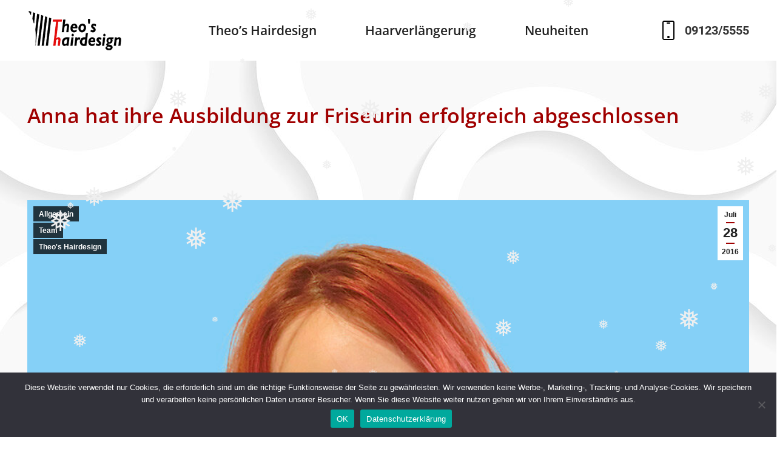

--- FILE ---
content_type: text/html; charset=UTF-8
request_url: https://theos-hairdesign.de/anna-hat-ihre-ausbildung-zur-friseurin-erfolgreich-abgeschlossen/
body_size: 15839
content:
<!DOCTYPE html>
<!--[if !(IE 6) | !(IE 7) | !(IE 8)  ]><!-->
<html  xmlns="http://www.w3.org/1999/xhtml" prefix="" lang="de" class="no-js">
<!--<![endif]-->
<head>
	<meta charset="UTF-8" />
				<meta name="viewport" content="width=device-width, initial-scale=1, maximum-scale=1, user-scalable=0"/>
			<meta name="theme-color" content="#a00000"/>	<link rel="profile" href="https://gmpg.org/xfn/11" />
	
<!-- BEGIN Metadata added by the Add-Meta-Tags WordPress plugin -->
<meta name="description" content="Unsere Mitarbeiterin Anna hat ihre Ausbildung zur Friseurin mit der Gesellenprüfung erfolgreich abgeschlossen. Wir gratulieren herzlich! Anna wird uns auch in Zukunft erhalten bleiben, sie wird fest in unser Team übernommen und wir freuen uns auf die weitere Zusammenarbeit." />
<meta name="keywords" content="allgemein, team, theo s hairdesign" />
<meta property="og:site_name" content="Theos Hairdesign" />
<meta property="og:type" content="article" />
<meta property="og:title" content="Anna hat ihre Ausbildung zur Friseurin erfolgreich abgeschlossen" />
<meta property="og:url" content="https://theos-hairdesign.de/anna-hat-ihre-ausbildung-zur-friseurin-erfolgreich-abgeschlossen/" />
<meta property="og:description" content="Unsere Mitarbeiterin Anna hat ihre Ausbildung zur Friseurin mit der Gesellenprüfung erfolgreich abgeschlossen. Wir gratulieren herzlich! Anna wird uns auch in Zukunft erhalten bleiben, sie wird fest in unser Team übernommen und wir freuen uns auf die weitere Zusammenarbeit." />
<meta property="og:locale" content="de" />
<meta property="og:updated_time" content="2020-07-21T09:46:10+02:00" />
<meta property="og:image" content="https://theos-hairdesign.de/wp-content/uploads/2016/07/anna.jpg" />
<meta property="og:image:secure_url" content="https://theos-hairdesign.de/wp-content/uploads/2016/07/anna.jpg" />
<meta property="og:image:width" content="1024" />
<meta property="og:image:height" content="672" />
<meta property="og:image:type" content="image/jpeg" />
<meta property="article:published_time" content="2016-07-28T15:36:31+02:00" />
<meta property="article:modified_time" content="2020-07-21T09:46:10+02:00" />
<meta property="article:author" content="https://theos-hairdesign.de/author/rainer/" />
<meta property="article:publisher" content="https://theos-hairdesign.de/" />
<meta property="article:section" content="Allgemein" />
<meta property="article:section" content="Team" />
<meta property="article:section" content="Theo&#039;s Hairdesign" />
<meta property="article:tag" content="allgemein" />
<meta property="article:tag" content="team" />
<meta property="article:tag" content="theo s hairdesign" />
<meta name="twitter:card" content="summary" />
<meta name="twitter:title" content="Anna hat ihre Ausbildung zur Friseurin erfolgreich abgeschlossen" />
<meta name="twitter:description" content="Unsere Mitarbeiterin Anna hat ihre Ausbildung zur Friseurin mit der Gesellenprüfung erfolgreich abgeschlossen. Wir gratulieren herzlich! Anna wird uns auch in Zukunft erhalten bleiben, sie wird fest in unser Team übernommen und wir freuen uns auf die weitere Zusammenarbeit." />
<meta name="twitter:image:src" content="https://theos-hairdesign.de/wp-content/uploads/2016/07/anna.jpg" />
<meta name="twitter:image:width" content="1024" />
<meta name="twitter:image:height" content="672" />
<meta name="dcterms:title" content="Anna hat ihre Ausbildung zur Friseurin erfolgreich abgeschlossen" />
<meta name="dcterms:identifier" content="https://theos-hairdesign.de/anna-hat-ihre-ausbildung-zur-friseurin-erfolgreich-abgeschlossen/" />
<meta name="dcterms:creator" content=", Rainer" />
<meta name="dcterms:created" content="2016-07-28T15:36:31+02:00" />
<meta name="dcterms:available" content="2016-07-28T15:36:31+02:00" />
<meta name="dcterms:modified" content="2020-07-21T09:46:10+02:00" />
<meta name="dcterms:description" content="Unsere Mitarbeiterin Anna hat ihre Ausbildung zur Friseurin mit der Gesellenprüfung erfolgreich abgeschlossen. Wir gratulieren herzlich! Anna wird uns auch in Zukunft erhalten bleiben, sie wird fest in unser Team übernommen und wir freuen uns auf die weitere Zusammenarbeit." />
<meta name="dcterms:subject" content="allgemein" />
<meta name="dcterms:subject" content="team" />
<meta name="dcterms:subject" content="theo s hairdesign" />
<meta name="dcterms:language" content="de" />
<meta name="dcterms:publisher" content="https://theos-hairdesign.de/" />
<meta name="dcterms:rights" content="https://theos-hairdesign.de/" />
<meta name="dcterms:coverage" content="World" />
<meta name="dcterms:type" content="Text" />
<meta name="dcterms:format" content="text/html" />
<link rel="publisher" type="text/html" title="Theos Hairdesign" href="https://theos-hairdesign.de/" />
<link rel="author" type="text/html" title="Rainer" href="https://theos-hairdesign.de/author/rainer/" />
<!-- END Metadata added by the Add-Meta-Tags WordPress plugin -->

<title>Anna hat ihre Ausbildung zur Friseurin erfolgreich abgeschlossen &#8211; Theos Hairdesign</title>
<meta name='robots' content='max-image-preview:large' />
	<style>img:is([sizes="auto" i], [sizes^="auto," i]) { contain-intrinsic-size: 3000px 1500px }</style>
	<script>
window.koko_analytics = {"url":"https:\/\/theos-hairdesign.de\/wp-admin\/admin-ajax.php?action=koko_analytics_collect","site_url":"https:\/\/theos-hairdesign.de","post_id":21365,"path":"\/anna-hat-ihre-ausbildung-zur-friseurin-erfolgreich-abgeschlossen\/","method":"none","use_cookie":false};
</script>

<link rel="alternate" type="application/rss+xml" title="Theos Hairdesign &raquo; Feed" href="https://theos-hairdesign.de/feed/" />
<link rel="alternate" type="application/rss+xml" title="Theos Hairdesign &raquo; Kommentar-Feed" href="https://theos-hairdesign.de/comments/feed/" />
<link rel="alternate" type="application/rss+xml" title="Theos Hairdesign &raquo; Anna hat ihre Ausbildung zur Friseurin erfolgreich abgeschlossen-Kommentar-Feed" href="https://theos-hairdesign.de/anna-hat-ihre-ausbildung-zur-friseurin-erfolgreich-abgeschlossen/feed/" />
<script>
window._wpemojiSettings = {"baseUrl":"https:\/\/s.w.org\/images\/core\/emoji\/16.0.1\/72x72\/","ext":".png","svgUrl":"https:\/\/s.w.org\/images\/core\/emoji\/16.0.1\/svg\/","svgExt":".svg","source":{"concatemoji":"https:\/\/theos-hairdesign.de\/wp-includes\/js\/wp-emoji-release.min.js?ver=6.8.3"}};
/*! This file is auto-generated */
!function(s,n){var o,i,e;function c(e){try{var t={supportTests:e,timestamp:(new Date).valueOf()};sessionStorage.setItem(o,JSON.stringify(t))}catch(e){}}function p(e,t,n){e.clearRect(0,0,e.canvas.width,e.canvas.height),e.fillText(t,0,0);var t=new Uint32Array(e.getImageData(0,0,e.canvas.width,e.canvas.height).data),a=(e.clearRect(0,0,e.canvas.width,e.canvas.height),e.fillText(n,0,0),new Uint32Array(e.getImageData(0,0,e.canvas.width,e.canvas.height).data));return t.every(function(e,t){return e===a[t]})}function u(e,t){e.clearRect(0,0,e.canvas.width,e.canvas.height),e.fillText(t,0,0);for(var n=e.getImageData(16,16,1,1),a=0;a<n.data.length;a++)if(0!==n.data[a])return!1;return!0}function f(e,t,n,a){switch(t){case"flag":return n(e,"\ud83c\udff3\ufe0f\u200d\u26a7\ufe0f","\ud83c\udff3\ufe0f\u200b\u26a7\ufe0f")?!1:!n(e,"\ud83c\udde8\ud83c\uddf6","\ud83c\udde8\u200b\ud83c\uddf6")&&!n(e,"\ud83c\udff4\udb40\udc67\udb40\udc62\udb40\udc65\udb40\udc6e\udb40\udc67\udb40\udc7f","\ud83c\udff4\u200b\udb40\udc67\u200b\udb40\udc62\u200b\udb40\udc65\u200b\udb40\udc6e\u200b\udb40\udc67\u200b\udb40\udc7f");case"emoji":return!a(e,"\ud83e\udedf")}return!1}function g(e,t,n,a){var r="undefined"!=typeof WorkerGlobalScope&&self instanceof WorkerGlobalScope?new OffscreenCanvas(300,150):s.createElement("canvas"),o=r.getContext("2d",{willReadFrequently:!0}),i=(o.textBaseline="top",o.font="600 32px Arial",{});return e.forEach(function(e){i[e]=t(o,e,n,a)}),i}function t(e){var t=s.createElement("script");t.src=e,t.defer=!0,s.head.appendChild(t)}"undefined"!=typeof Promise&&(o="wpEmojiSettingsSupports",i=["flag","emoji"],n.supports={everything:!0,everythingExceptFlag:!0},e=new Promise(function(e){s.addEventListener("DOMContentLoaded",e,{once:!0})}),new Promise(function(t){var n=function(){try{var e=JSON.parse(sessionStorage.getItem(o));if("object"==typeof e&&"number"==typeof e.timestamp&&(new Date).valueOf()<e.timestamp+604800&&"object"==typeof e.supportTests)return e.supportTests}catch(e){}return null}();if(!n){if("undefined"!=typeof Worker&&"undefined"!=typeof OffscreenCanvas&&"undefined"!=typeof URL&&URL.createObjectURL&&"undefined"!=typeof Blob)try{var e="postMessage("+g.toString()+"("+[JSON.stringify(i),f.toString(),p.toString(),u.toString()].join(",")+"));",a=new Blob([e],{type:"text/javascript"}),r=new Worker(URL.createObjectURL(a),{name:"wpTestEmojiSupports"});return void(r.onmessage=function(e){c(n=e.data),r.terminate(),t(n)})}catch(e){}c(n=g(i,f,p,u))}t(n)}).then(function(e){for(var t in e)n.supports[t]=e[t],n.supports.everything=n.supports.everything&&n.supports[t],"flag"!==t&&(n.supports.everythingExceptFlag=n.supports.everythingExceptFlag&&n.supports[t]);n.supports.everythingExceptFlag=n.supports.everythingExceptFlag&&!n.supports.flag,n.DOMReady=!1,n.readyCallback=function(){n.DOMReady=!0}}).then(function(){return e}).then(function(){var e;n.supports.everything||(n.readyCallback(),(e=n.source||{}).concatemoji?t(e.concatemoji):e.wpemoji&&e.twemoji&&(t(e.twemoji),t(e.wpemoji)))}))}((window,document),window._wpemojiSettings);
</script>
<link rel='stylesheet' id='layerslider-css' href='https://theos-hairdesign.de/wp-content/plugins/LayerSlider/assets/static/layerslider/css/layerslider.css?ver=7.15.1' media='all' />
<style id='wp-emoji-styles-inline-css'>

	img.wp-smiley, img.emoji {
		display: inline !important;
		border: none !important;
		box-shadow: none !important;
		height: 1em !important;
		width: 1em !important;
		margin: 0 0.07em !important;
		vertical-align: -0.1em !important;
		background: none !important;
		padding: 0 !important;
	}
</style>
<link rel='stylesheet' id='wp-block-library-css' href='https://theos-hairdesign.de/wp-includes/css/dist/block-library/style.min.css?ver=6.8.3' media='all' />
<style id='wp-block-library-theme-inline-css'>
.wp-block-audio :where(figcaption){color:#555;font-size:13px;text-align:center}.is-dark-theme .wp-block-audio :where(figcaption){color:#ffffffa6}.wp-block-audio{margin:0 0 1em}.wp-block-code{border:1px solid #ccc;border-radius:4px;font-family:Menlo,Consolas,monaco,monospace;padding:.8em 1em}.wp-block-embed :where(figcaption){color:#555;font-size:13px;text-align:center}.is-dark-theme .wp-block-embed :where(figcaption){color:#ffffffa6}.wp-block-embed{margin:0 0 1em}.blocks-gallery-caption{color:#555;font-size:13px;text-align:center}.is-dark-theme .blocks-gallery-caption{color:#ffffffa6}:root :where(.wp-block-image figcaption){color:#555;font-size:13px;text-align:center}.is-dark-theme :root :where(.wp-block-image figcaption){color:#ffffffa6}.wp-block-image{margin:0 0 1em}.wp-block-pullquote{border-bottom:4px solid;border-top:4px solid;color:currentColor;margin-bottom:1.75em}.wp-block-pullquote cite,.wp-block-pullquote footer,.wp-block-pullquote__citation{color:currentColor;font-size:.8125em;font-style:normal;text-transform:uppercase}.wp-block-quote{border-left:.25em solid;margin:0 0 1.75em;padding-left:1em}.wp-block-quote cite,.wp-block-quote footer{color:currentColor;font-size:.8125em;font-style:normal;position:relative}.wp-block-quote:where(.has-text-align-right){border-left:none;border-right:.25em solid;padding-left:0;padding-right:1em}.wp-block-quote:where(.has-text-align-center){border:none;padding-left:0}.wp-block-quote.is-large,.wp-block-quote.is-style-large,.wp-block-quote:where(.is-style-plain){border:none}.wp-block-search .wp-block-search__label{font-weight:700}.wp-block-search__button{border:1px solid #ccc;padding:.375em .625em}:where(.wp-block-group.has-background){padding:1.25em 2.375em}.wp-block-separator.has-css-opacity{opacity:.4}.wp-block-separator{border:none;border-bottom:2px solid;margin-left:auto;margin-right:auto}.wp-block-separator.has-alpha-channel-opacity{opacity:1}.wp-block-separator:not(.is-style-wide):not(.is-style-dots){width:100px}.wp-block-separator.has-background:not(.is-style-dots){border-bottom:none;height:1px}.wp-block-separator.has-background:not(.is-style-wide):not(.is-style-dots){height:2px}.wp-block-table{margin:0 0 1em}.wp-block-table td,.wp-block-table th{word-break:normal}.wp-block-table :where(figcaption){color:#555;font-size:13px;text-align:center}.is-dark-theme .wp-block-table :where(figcaption){color:#ffffffa6}.wp-block-video :where(figcaption){color:#555;font-size:13px;text-align:center}.is-dark-theme .wp-block-video :where(figcaption){color:#ffffffa6}.wp-block-video{margin:0 0 1em}:root :where(.wp-block-template-part.has-background){margin-bottom:0;margin-top:0;padding:1.25em 2.375em}
</style>
<style id='classic-theme-styles-inline-css'>
/*! This file is auto-generated */
.wp-block-button__link{color:#fff;background-color:#32373c;border-radius:9999px;box-shadow:none;text-decoration:none;padding:calc(.667em + 2px) calc(1.333em + 2px);font-size:1.125em}.wp-block-file__button{background:#32373c;color:#fff;text-decoration:none}
</style>
<style id='global-styles-inline-css'>
:root{--wp--preset--aspect-ratio--square: 1;--wp--preset--aspect-ratio--4-3: 4/3;--wp--preset--aspect-ratio--3-4: 3/4;--wp--preset--aspect-ratio--3-2: 3/2;--wp--preset--aspect-ratio--2-3: 2/3;--wp--preset--aspect-ratio--16-9: 16/9;--wp--preset--aspect-ratio--9-16: 9/16;--wp--preset--color--black: #000000;--wp--preset--color--cyan-bluish-gray: #abb8c3;--wp--preset--color--white: #FFF;--wp--preset--color--pale-pink: #f78da7;--wp--preset--color--vivid-red: #cf2e2e;--wp--preset--color--luminous-vivid-orange: #ff6900;--wp--preset--color--luminous-vivid-amber: #fcb900;--wp--preset--color--light-green-cyan: #7bdcb5;--wp--preset--color--vivid-green-cyan: #00d084;--wp--preset--color--pale-cyan-blue: #8ed1fc;--wp--preset--color--vivid-cyan-blue: #0693e3;--wp--preset--color--vivid-purple: #9b51e0;--wp--preset--color--accent: #a00000;--wp--preset--color--dark-gray: #111;--wp--preset--color--light-gray: #767676;--wp--preset--gradient--vivid-cyan-blue-to-vivid-purple: linear-gradient(135deg,rgba(6,147,227,1) 0%,rgb(155,81,224) 100%);--wp--preset--gradient--light-green-cyan-to-vivid-green-cyan: linear-gradient(135deg,rgb(122,220,180) 0%,rgb(0,208,130) 100%);--wp--preset--gradient--luminous-vivid-amber-to-luminous-vivid-orange: linear-gradient(135deg,rgba(252,185,0,1) 0%,rgba(255,105,0,1) 100%);--wp--preset--gradient--luminous-vivid-orange-to-vivid-red: linear-gradient(135deg,rgba(255,105,0,1) 0%,rgb(207,46,46) 100%);--wp--preset--gradient--very-light-gray-to-cyan-bluish-gray: linear-gradient(135deg,rgb(238,238,238) 0%,rgb(169,184,195) 100%);--wp--preset--gradient--cool-to-warm-spectrum: linear-gradient(135deg,rgb(74,234,220) 0%,rgb(151,120,209) 20%,rgb(207,42,186) 40%,rgb(238,44,130) 60%,rgb(251,105,98) 80%,rgb(254,248,76) 100%);--wp--preset--gradient--blush-light-purple: linear-gradient(135deg,rgb(255,206,236) 0%,rgb(152,150,240) 100%);--wp--preset--gradient--blush-bordeaux: linear-gradient(135deg,rgb(254,205,165) 0%,rgb(254,45,45) 50%,rgb(107,0,62) 100%);--wp--preset--gradient--luminous-dusk: linear-gradient(135deg,rgb(255,203,112) 0%,rgb(199,81,192) 50%,rgb(65,88,208) 100%);--wp--preset--gradient--pale-ocean: linear-gradient(135deg,rgb(255,245,203) 0%,rgb(182,227,212) 50%,rgb(51,167,181) 100%);--wp--preset--gradient--electric-grass: linear-gradient(135deg,rgb(202,248,128) 0%,rgb(113,206,126) 100%);--wp--preset--gradient--midnight: linear-gradient(135deg,rgb(2,3,129) 0%,rgb(40,116,252) 100%);--wp--preset--font-size--small: 13px;--wp--preset--font-size--medium: 20px;--wp--preset--font-size--large: 36px;--wp--preset--font-size--x-large: 42px;--wp--preset--spacing--20: 0.44rem;--wp--preset--spacing--30: 0.67rem;--wp--preset--spacing--40: 1rem;--wp--preset--spacing--50: 1.5rem;--wp--preset--spacing--60: 2.25rem;--wp--preset--spacing--70: 3.38rem;--wp--preset--spacing--80: 5.06rem;--wp--preset--shadow--natural: 6px 6px 9px rgba(0, 0, 0, 0.2);--wp--preset--shadow--deep: 12px 12px 50px rgba(0, 0, 0, 0.4);--wp--preset--shadow--sharp: 6px 6px 0px rgba(0, 0, 0, 0.2);--wp--preset--shadow--outlined: 6px 6px 0px -3px rgba(255, 255, 255, 1), 6px 6px rgba(0, 0, 0, 1);--wp--preset--shadow--crisp: 6px 6px 0px rgba(0, 0, 0, 1);}:where(.is-layout-flex){gap: 0.5em;}:where(.is-layout-grid){gap: 0.5em;}body .is-layout-flex{display: flex;}.is-layout-flex{flex-wrap: wrap;align-items: center;}.is-layout-flex > :is(*, div){margin: 0;}body .is-layout-grid{display: grid;}.is-layout-grid > :is(*, div){margin: 0;}:where(.wp-block-columns.is-layout-flex){gap: 2em;}:where(.wp-block-columns.is-layout-grid){gap: 2em;}:where(.wp-block-post-template.is-layout-flex){gap: 1.25em;}:where(.wp-block-post-template.is-layout-grid){gap: 1.25em;}.has-black-color{color: var(--wp--preset--color--black) !important;}.has-cyan-bluish-gray-color{color: var(--wp--preset--color--cyan-bluish-gray) !important;}.has-white-color{color: var(--wp--preset--color--white) !important;}.has-pale-pink-color{color: var(--wp--preset--color--pale-pink) !important;}.has-vivid-red-color{color: var(--wp--preset--color--vivid-red) !important;}.has-luminous-vivid-orange-color{color: var(--wp--preset--color--luminous-vivid-orange) !important;}.has-luminous-vivid-amber-color{color: var(--wp--preset--color--luminous-vivid-amber) !important;}.has-light-green-cyan-color{color: var(--wp--preset--color--light-green-cyan) !important;}.has-vivid-green-cyan-color{color: var(--wp--preset--color--vivid-green-cyan) !important;}.has-pale-cyan-blue-color{color: var(--wp--preset--color--pale-cyan-blue) !important;}.has-vivid-cyan-blue-color{color: var(--wp--preset--color--vivid-cyan-blue) !important;}.has-vivid-purple-color{color: var(--wp--preset--color--vivid-purple) !important;}.has-black-background-color{background-color: var(--wp--preset--color--black) !important;}.has-cyan-bluish-gray-background-color{background-color: var(--wp--preset--color--cyan-bluish-gray) !important;}.has-white-background-color{background-color: var(--wp--preset--color--white) !important;}.has-pale-pink-background-color{background-color: var(--wp--preset--color--pale-pink) !important;}.has-vivid-red-background-color{background-color: var(--wp--preset--color--vivid-red) !important;}.has-luminous-vivid-orange-background-color{background-color: var(--wp--preset--color--luminous-vivid-orange) !important;}.has-luminous-vivid-amber-background-color{background-color: var(--wp--preset--color--luminous-vivid-amber) !important;}.has-light-green-cyan-background-color{background-color: var(--wp--preset--color--light-green-cyan) !important;}.has-vivid-green-cyan-background-color{background-color: var(--wp--preset--color--vivid-green-cyan) !important;}.has-pale-cyan-blue-background-color{background-color: var(--wp--preset--color--pale-cyan-blue) !important;}.has-vivid-cyan-blue-background-color{background-color: var(--wp--preset--color--vivid-cyan-blue) !important;}.has-vivid-purple-background-color{background-color: var(--wp--preset--color--vivid-purple) !important;}.has-black-border-color{border-color: var(--wp--preset--color--black) !important;}.has-cyan-bluish-gray-border-color{border-color: var(--wp--preset--color--cyan-bluish-gray) !important;}.has-white-border-color{border-color: var(--wp--preset--color--white) !important;}.has-pale-pink-border-color{border-color: var(--wp--preset--color--pale-pink) !important;}.has-vivid-red-border-color{border-color: var(--wp--preset--color--vivid-red) !important;}.has-luminous-vivid-orange-border-color{border-color: var(--wp--preset--color--luminous-vivid-orange) !important;}.has-luminous-vivid-amber-border-color{border-color: var(--wp--preset--color--luminous-vivid-amber) !important;}.has-light-green-cyan-border-color{border-color: var(--wp--preset--color--light-green-cyan) !important;}.has-vivid-green-cyan-border-color{border-color: var(--wp--preset--color--vivid-green-cyan) !important;}.has-pale-cyan-blue-border-color{border-color: var(--wp--preset--color--pale-cyan-blue) !important;}.has-vivid-cyan-blue-border-color{border-color: var(--wp--preset--color--vivid-cyan-blue) !important;}.has-vivid-purple-border-color{border-color: var(--wp--preset--color--vivid-purple) !important;}.has-vivid-cyan-blue-to-vivid-purple-gradient-background{background: var(--wp--preset--gradient--vivid-cyan-blue-to-vivid-purple) !important;}.has-light-green-cyan-to-vivid-green-cyan-gradient-background{background: var(--wp--preset--gradient--light-green-cyan-to-vivid-green-cyan) !important;}.has-luminous-vivid-amber-to-luminous-vivid-orange-gradient-background{background: var(--wp--preset--gradient--luminous-vivid-amber-to-luminous-vivid-orange) !important;}.has-luminous-vivid-orange-to-vivid-red-gradient-background{background: var(--wp--preset--gradient--luminous-vivid-orange-to-vivid-red) !important;}.has-very-light-gray-to-cyan-bluish-gray-gradient-background{background: var(--wp--preset--gradient--very-light-gray-to-cyan-bluish-gray) !important;}.has-cool-to-warm-spectrum-gradient-background{background: var(--wp--preset--gradient--cool-to-warm-spectrum) !important;}.has-blush-light-purple-gradient-background{background: var(--wp--preset--gradient--blush-light-purple) !important;}.has-blush-bordeaux-gradient-background{background: var(--wp--preset--gradient--blush-bordeaux) !important;}.has-luminous-dusk-gradient-background{background: var(--wp--preset--gradient--luminous-dusk) !important;}.has-pale-ocean-gradient-background{background: var(--wp--preset--gradient--pale-ocean) !important;}.has-electric-grass-gradient-background{background: var(--wp--preset--gradient--electric-grass) !important;}.has-midnight-gradient-background{background: var(--wp--preset--gradient--midnight) !important;}.has-small-font-size{font-size: var(--wp--preset--font-size--small) !important;}.has-medium-font-size{font-size: var(--wp--preset--font-size--medium) !important;}.has-large-font-size{font-size: var(--wp--preset--font-size--large) !important;}.has-x-large-font-size{font-size: var(--wp--preset--font-size--x-large) !important;}
:where(.wp-block-post-template.is-layout-flex){gap: 1.25em;}:where(.wp-block-post-template.is-layout-grid){gap: 1.25em;}
:where(.wp-block-columns.is-layout-flex){gap: 2em;}:where(.wp-block-columns.is-layout-grid){gap: 2em;}
:root :where(.wp-block-pullquote){font-size: 1.5em;line-height: 1.6;}
</style>
<link rel='stylesheet' id='contact-form-7-css' href='https://theos-hairdesign.de/wp-content/plugins/contact-form-7/includes/css/styles.css?ver=6.1.4' media='all' />
<link rel='stylesheet' id='cookie-notice-front-css' href='https://theos-hairdesign.de/wp-content/plugins/cookie-notice/css/front.min.css?ver=2.5.10' media='all' />
<link rel='stylesheet' id='wp-snow-effect-css' href='https://theos-hairdesign.de/wp-content/plugins/wp-snow-effect/public/css/wp-snow-effect-public.css?ver=1.0.0' media='all' />
<link rel='stylesheet' id='the7-font-css' href='https://theos-hairdesign.de/wp-content/themes/dt-the7/fonts/icomoon-the7-font/icomoon-the7-font.min.css?ver=12.10.0.1' media='all' />
<link rel='stylesheet' id='the7-awesome-fonts-css' href='https://theos-hairdesign.de/wp-content/themes/dt-the7/fonts/FontAwesome/css/all.min.css?ver=12.10.0.1' media='all' />
<link rel='stylesheet' id='the7-Defaults-css' href='https://theos-hairdesign.de/wp-content/uploads/smile_fonts/Defaults/Defaults.css?ver=6.8.3' media='all' />
<link rel='stylesheet' id='tablepress-default-css' href='https://theos-hairdesign.de/wp-content/tablepress-combined.min.css?ver=28' media='all' />
<link rel='stylesheet' id='dt-web-fonts-css' href='//theos-hairdesign.de/wp-content/uploads/omgf/dt-web-fonts/dt-web-fonts.css?ver=1666252840' media='all' />
<link rel='stylesheet' id='dt-main-css' href='https://theos-hairdesign.de/wp-content/themes/dt-the7/css/main.min.css?ver=12.10.0.1' media='all' />
<style id='dt-main-inline-css'>
body #load {
  display: block;
  height: 100%;
  overflow: hidden;
  position: fixed;
  width: 100%;
  z-index: 9901;
  opacity: 1;
  visibility: visible;
  transition: all .35s ease-out;
}
.load-wrap {
  width: 100%;
  height: 100%;
  background-position: center center;
  background-repeat: no-repeat;
  text-align: center;
  display: -ms-flexbox;
  display: -ms-flex;
  display: flex;
  -ms-align-items: center;
  -ms-flex-align: center;
  align-items: center;
  -ms-flex-flow: column wrap;
  flex-flow: column wrap;
  -ms-flex-pack: center;
  -ms-justify-content: center;
  justify-content: center;
}
.load-wrap > svg {
  position: absolute;
  top: 50%;
  left: 50%;
  transform: translate(-50%,-50%);
}
#load {
  background: var(--the7-elementor-beautiful-loading-bg,#ffffff);
  --the7-beautiful-spinner-color2: var(--the7-beautiful-spinner-color,#b52429);
}

</style>
<link rel='stylesheet' id='the7-custom-scrollbar-css' href='https://theos-hairdesign.de/wp-content/themes/dt-the7/lib/custom-scrollbar/custom-scrollbar.min.css?ver=12.10.0.1' media='all' />
<link rel='stylesheet' id='the7-wpbakery-css' href='https://theos-hairdesign.de/wp-content/themes/dt-the7/css/wpbakery.min.css?ver=12.10.0.1' media='all' />
<link rel='stylesheet' id='the7-core-css' href='https://theos-hairdesign.de/wp-content/plugins/dt-the7-core/assets/css/post-type.min.css?ver=2.7.12' media='all' />
<link rel='stylesheet' id='the7-css-vars-css' href='https://theos-hairdesign.de/wp-content/uploads/the7-css/css-vars.css?ver=e820c4904369' media='all' />
<link rel='stylesheet' id='dt-custom-css' href='https://theos-hairdesign.de/wp-content/uploads/the7-css/custom.css?ver=e820c4904369' media='all' />
<link rel='stylesheet' id='dt-media-css' href='https://theos-hairdesign.de/wp-content/uploads/the7-css/media.css?ver=e820c4904369' media='all' />
<link rel='stylesheet' id='the7-mega-menu-css' href='https://theos-hairdesign.de/wp-content/uploads/the7-css/mega-menu.css?ver=e820c4904369' media='all' />
<link rel='stylesheet' id='the7-elements-albums-portfolio-css' href='https://theos-hairdesign.de/wp-content/uploads/the7-css/the7-elements-albums-portfolio.css?ver=e820c4904369' media='all' />
<link rel='stylesheet' id='the7-elements-css' href='https://theos-hairdesign.de/wp-content/uploads/the7-css/post-type-dynamic.css?ver=e820c4904369' media='all' />
<link rel='stylesheet' id='style-css' href='https://theos-hairdesign.de/wp-content/themes/dt-the7-child/style.css?ver=12.10.0.1' media='all' />
<script src="https://theos-hairdesign.de/wp-includes/js/jquery/jquery.min.js?ver=3.7.1" id="jquery-core-js"></script>
<script src="https://theos-hairdesign.de/wp-includes/js/jquery/jquery-migrate.min.js?ver=3.4.1" id="jquery-migrate-js"></script>
<script id="layerslider-utils-js-extra">
var LS_Meta = {"v":"7.15.1","fixGSAP":"1"};
</script>
<script src="https://theos-hairdesign.de/wp-content/plugins/LayerSlider/assets/static/layerslider/js/layerslider.utils.js?ver=7.15.1" id="layerslider-utils-js"></script>
<script src="https://theos-hairdesign.de/wp-content/plugins/LayerSlider/assets/static/layerslider/js/layerslider.kreaturamedia.jquery.js?ver=7.15.1" id="layerslider-js"></script>
<script src="https://theos-hairdesign.de/wp-content/plugins/LayerSlider/assets/static/layerslider/js/layerslider.transitions.js?ver=7.15.1" id="layerslider-transitions-js"></script>
<script id="cookie-notice-front-js-before">
var cnArgs = {"ajaxUrl":"https:\/\/theos-hairdesign.de\/wp-admin\/admin-ajax.php","nonce":"d265eef8b1","hideEffect":"fade","position":"bottom","onScroll":false,"onScrollOffset":100,"onClick":false,"cookieName":"cookie_notice_accepted","cookieTime":2592000,"cookieTimeRejected":2592000,"globalCookie":false,"redirection":false,"cache":false,"revokeCookies":false,"revokeCookiesOpt":"automatic"};
</script>
<script src="https://theos-hairdesign.de/wp-content/plugins/cookie-notice/js/front.min.js?ver=2.5.10" id="cookie-notice-front-js"></script>
<script src="https://theos-hairdesign.de/wp-content/plugins/wp-snow-effect/public/js/jsnow.js?ver=1.5" id="jsnow-js"></script>
<script id="wp-snow-effect-js-extra">
var snoweffect = {"show":"1","flakes_num":"30","falling_speed_min":"1","falling_speed_max":"4","flake_max_size":"40","flake_min_size":"10","vertical_size":"800","flake_color":"#efefef","flake_zindex":"100000","flake_type":"#10053","fade_away":"1"};
</script>
<script src="https://theos-hairdesign.de/wp-content/plugins/wp-snow-effect/public/js/wp-snow-effect-public.js?ver=1.0.0" id="wp-snow-effect-js"></script>
<script id="dt-above-fold-js-extra">
var dtLocal = {"themeUrl":"https:\/\/theos-hairdesign.de\/wp-content\/themes\/dt-the7","passText":"Um diesen gesch\u00fctzten Eintrag anzusehen, geben Sie bitte das Passwort ein:","moreButtonText":{"loading":"Lade...","loadMore":"Mehr laden"},"postID":"21365","ajaxurl":"https:\/\/theos-hairdesign.de\/wp-admin\/admin-ajax.php","REST":{"baseUrl":"https:\/\/theos-hairdesign.de\/wp-json\/the7\/v1","endpoints":{"sendMail":"\/send-mail"}},"contactMessages":{"required":"One or more fields have an error. Please check and try again.","terms":"Please accept the privacy policy.","fillTheCaptchaError":"Please, fill the captcha."},"captchaSiteKey":"","ajaxNonce":"3bc497a3aa","pageData":"","themeSettings":{"smoothScroll":"off","lazyLoading":false,"desktopHeader":{"height":100},"ToggleCaptionEnabled":"disabled","ToggleCaption":"Navigation","floatingHeader":{"showAfter":94,"showMenu":true,"height":100,"logo":{"showLogo":true,"html":"<img class=\" preload-me\" src=\"https:\/\/theos-hairdesign.de\/wp-content\/uploads\/2020\/01\/thdlogo70.png\" srcset=\"https:\/\/theos-hairdesign.de\/wp-content\/uploads\/2020\/01\/thdlogo70.png 158w, https:\/\/theos-hairdesign.de\/wp-content\/uploads\/2020\/01\/thdlogo70.png 158w\" width=\"158\" height=\"70\"   sizes=\"158px\" alt=\"Theos Hairdesign\" \/>","url":"https:\/\/theos-hairdesign.de\/"}},"topLine":{"floatingTopLine":{"logo":{"showLogo":false,"html":""}}},"mobileHeader":{"firstSwitchPoint":992,"secondSwitchPoint":500,"firstSwitchPointHeight":60,"secondSwitchPointHeight":60,"mobileToggleCaptionEnabled":"disabled","mobileToggleCaption":"Menu"},"stickyMobileHeaderFirstSwitch":{"logo":{"html":"<img class=\" preload-me\" src=\"https:\/\/theos-hairdesign.de\/wp-content\/uploads\/2020\/01\/thdlogo90.png\" srcset=\"https:\/\/theos-hairdesign.de\/wp-content\/uploads\/2020\/01\/thdlogo90.png 203w, https:\/\/theos-hairdesign.de\/wp-content\/uploads\/2020\/01\/thdlogo90.png 203w\" width=\"203\" height=\"90\"   sizes=\"203px\" alt=\"Theos Hairdesign\" \/>"}},"stickyMobileHeaderSecondSwitch":{"logo":{"html":"<img class=\" preload-me\" src=\"https:\/\/theos-hairdesign.de\/wp-content\/uploads\/2020\/01\/thdlogo90.png\" srcset=\"https:\/\/theos-hairdesign.de\/wp-content\/uploads\/2020\/01\/thdlogo90.png 203w, https:\/\/theos-hairdesign.de\/wp-content\/uploads\/2020\/01\/thdlogo90.png 203w\" width=\"203\" height=\"90\"   sizes=\"203px\" alt=\"Theos Hairdesign\" \/>"}},"sidebar":{"switchPoint":990},"boxedWidth":"1280px"},"VCMobileScreenWidth":"768"};
var dtShare = {"shareButtonText":{"facebook":"Share on Facebook","twitter":"Share on X","pinterest":"Pin it","linkedin":"Share on Linkedin","whatsapp":"Share on Whatsapp"},"overlayOpacity":"85"};
</script>
<script src="https://theos-hairdesign.de/wp-content/themes/dt-the7/js/above-the-fold.min.js?ver=12.10.0.1" id="dt-above-fold-js"></script>
<script></script><meta name="generator" content="Powered by LayerSlider 7.15.1 - Build Heros, Sliders, and Popups. Create Animations and Beautiful, Rich Web Content as Easy as Never Before on WordPress." />
<!-- LayerSlider updates and docs at: https://layerslider.com -->
<link rel="https://api.w.org/" href="https://theos-hairdesign.de/wp-json/" /><link rel="alternate" title="JSON" type="application/json" href="https://theos-hairdesign.de/wp-json/wp/v2/posts/21365" /><link rel="EditURI" type="application/rsd+xml" title="RSD" href="https://theos-hairdesign.de/xmlrpc.php?rsd" />
<link rel="canonical" href="https://theos-hairdesign.de/anna-hat-ihre-ausbildung-zur-friseurin-erfolgreich-abgeschlossen/" />
<link rel='shortlink' href='https://theos-hairdesign.de/?p=21365' />
<link rel="alternate" title="oEmbed (JSON)" type="application/json+oembed" href="https://theos-hairdesign.de/wp-json/oembed/1.0/embed?url=https%3A%2F%2Ftheos-hairdesign.de%2Fanna-hat-ihre-ausbildung-zur-friseurin-erfolgreich-abgeschlossen%2F" />
<link rel="alternate" title="oEmbed (XML)" type="text/xml+oembed" href="https://theos-hairdesign.de/wp-json/oembed/1.0/embed?url=https%3A%2F%2Ftheos-hairdesign.de%2Fanna-hat-ihre-ausbildung-zur-friseurin-erfolgreich-abgeschlossen%2F&#038;format=xml" />
<link rel="pingback" href="https://theos-hairdesign.de/xmlrpc.php">
<meta property="og:site_name" content="Theos Hairdesign" />
<meta property="og:title" content="Anna hat ihre Ausbildung zur Friseurin erfolgreich abgeschlossen" />
<meta property="og:image" content="https://theos-hairdesign.de/wp-content/uploads/2016/07/anna.jpg" />
<meta property="og:url" content="https://theos-hairdesign.de/anna-hat-ihre-ausbildung-zur-friseurin-erfolgreich-abgeschlossen/" />
<meta property="og:type" content="article" />
<meta name="generator" content="Powered by WPBakery Page Builder - drag and drop page builder for WordPress."/>
<meta name="generator" content="Powered by Slider Revolution 6.7.38 - responsive, Mobile-Friendly Slider Plugin for WordPress with comfortable drag and drop interface." />
<script type="text/javascript" id="the7-loader-script">
document.addEventListener("DOMContentLoaded", function(event) {
	var load = document.getElementById("load");
	if(!load.classList.contains('loader-removed')){
		var removeLoading = setTimeout(function() {
			load.className += " loader-removed";
		}, 300);
	}
});
</script>
		<script>function setREVStartSize(e){
			//window.requestAnimationFrame(function() {
				window.RSIW = window.RSIW===undefined ? window.innerWidth : window.RSIW;
				window.RSIH = window.RSIH===undefined ? window.innerHeight : window.RSIH;
				try {
					var pw = document.getElementById(e.c).parentNode.offsetWidth,
						newh;
					pw = pw===0 || isNaN(pw) || (e.l=="fullwidth" || e.layout=="fullwidth") ? window.RSIW : pw;
					e.tabw = e.tabw===undefined ? 0 : parseInt(e.tabw);
					e.thumbw = e.thumbw===undefined ? 0 : parseInt(e.thumbw);
					e.tabh = e.tabh===undefined ? 0 : parseInt(e.tabh);
					e.thumbh = e.thumbh===undefined ? 0 : parseInt(e.thumbh);
					e.tabhide = e.tabhide===undefined ? 0 : parseInt(e.tabhide);
					e.thumbhide = e.thumbhide===undefined ? 0 : parseInt(e.thumbhide);
					e.mh = e.mh===undefined || e.mh=="" || e.mh==="auto" ? 0 : parseInt(e.mh,0);
					if(e.layout==="fullscreen" || e.l==="fullscreen")
						newh = Math.max(e.mh,window.RSIH);
					else{
						e.gw = Array.isArray(e.gw) ? e.gw : [e.gw];
						for (var i in e.rl) if (e.gw[i]===undefined || e.gw[i]===0) e.gw[i] = e.gw[i-1];
						e.gh = e.el===undefined || e.el==="" || (Array.isArray(e.el) && e.el.length==0)? e.gh : e.el;
						e.gh = Array.isArray(e.gh) ? e.gh : [e.gh];
						for (var i in e.rl) if (e.gh[i]===undefined || e.gh[i]===0) e.gh[i] = e.gh[i-1];
											
						var nl = new Array(e.rl.length),
							ix = 0,
							sl;
						e.tabw = e.tabhide>=pw ? 0 : e.tabw;
						e.thumbw = e.thumbhide>=pw ? 0 : e.thumbw;
						e.tabh = e.tabhide>=pw ? 0 : e.tabh;
						e.thumbh = e.thumbhide>=pw ? 0 : e.thumbh;
						for (var i in e.rl) nl[i] = e.rl[i]<window.RSIW ? 0 : e.rl[i];
						sl = nl[0];
						for (var i in nl) if (sl>nl[i] && nl[i]>0) { sl = nl[i]; ix=i;}
						var m = pw>(e.gw[ix]+e.tabw+e.thumbw) ? 1 : (pw-(e.tabw+e.thumbw)) / (e.gw[ix]);
						newh =  (e.gh[ix] * m) + (e.tabh + e.thumbh);
					}
					var el = document.getElementById(e.c);
					if (el!==null && el) el.style.height = newh+"px";
					el = document.getElementById(e.c+"_wrapper");
					if (el!==null && el) {
						el.style.height = newh+"px";
						el.style.display = "block";
					}
				} catch(e){
					console.log("Failure at Presize of Slider:" + e)
				}
			//});
		  };</script>
<noscript><style> .wpb_animate_when_almost_visible { opacity: 1; }</style></noscript><style id='the7-custom-inline-css' type='text/css'>
.sub-nav .menu-item i.fa,
.sub-nav .menu-item i.fas,
.sub-nav .menu-item i.far,
.sub-nav .menu-item i.fab {
	text-align: center;
	width: 1.25em;
}


</style>
</head>
<body id="the7-body" class="wp-singular post-template-default single single-post postid-21365 single-format-standard wp-embed-responsive wp-theme-dt-the7 wp-child-theme-dt-the7-child cookies-not-set the7-core-ver-2.7.12 no-comments dt-responsive-on right-mobile-menu-close-icon ouside-menu-close-icon mobile-hamburger-close-bg-enable mobile-hamburger-close-bg-hover-enable  fade-medium-mobile-menu-close-icon fade-medium-menu-close-icon fixed-page-bg srcset-enabled btn-flat custom-btn-color custom-btn-hover-color outline-element-decoration phantom-fade phantom-shadow-decoration phantom-main-logo-on sticky-mobile-header top-header first-switch-logo-left first-switch-menu-right second-switch-logo-left second-switch-menu-right right-mobile-menu layzr-loading-on popup-message-style the7-ver-12.10.0.1 dt-fa-compatibility wpb-js-composer js-comp-ver-8.7.2 vc_responsive">
<!-- The7 12.10.0.1 -->
<div id="load" class="spinner-loader">
	<div class="load-wrap"><style type="text/css">
    [class*="the7-spinner-animate-"]{
        animation: spinner-animation 1s cubic-bezier(1,1,1,1) infinite;
        x:46.5px;
        y:40px;
        width:7px;
        height:20px;
        fill:var(--the7-beautiful-spinner-color2);
        opacity: 0.2;
    }
    .the7-spinner-animate-2{
        animation-delay: 0.083s;
    }
    .the7-spinner-animate-3{
        animation-delay: 0.166s;
    }
    .the7-spinner-animate-4{
         animation-delay: 0.25s;
    }
    .the7-spinner-animate-5{
         animation-delay: 0.33s;
    }
    .the7-spinner-animate-6{
         animation-delay: 0.416s;
    }
    .the7-spinner-animate-7{
         animation-delay: 0.5s;
    }
    .the7-spinner-animate-8{
         animation-delay: 0.58s;
    }
    .the7-spinner-animate-9{
         animation-delay: 0.666s;
    }
    .the7-spinner-animate-10{
         animation-delay: 0.75s;
    }
    .the7-spinner-animate-11{
        animation-delay: 0.83s;
    }
    .the7-spinner-animate-12{
        animation-delay: 0.916s;
    }
    @keyframes spinner-animation{
        from {
            opacity: 1;
        }
        to{
            opacity: 0;
        }
    }
</style>
<svg width="75px" height="75px" xmlns="http://www.w3.org/2000/svg" viewBox="0 0 100 100" preserveAspectRatio="xMidYMid">
	<rect class="the7-spinner-animate-1" rx="5" ry="5" transform="rotate(0 50 50) translate(0 -30)"></rect>
	<rect class="the7-spinner-animate-2" rx="5" ry="5" transform="rotate(30 50 50) translate(0 -30)"></rect>
	<rect class="the7-spinner-animate-3" rx="5" ry="5" transform="rotate(60 50 50) translate(0 -30)"></rect>
	<rect class="the7-spinner-animate-4" rx="5" ry="5" transform="rotate(90 50 50) translate(0 -30)"></rect>
	<rect class="the7-spinner-animate-5" rx="5" ry="5" transform="rotate(120 50 50) translate(0 -30)"></rect>
	<rect class="the7-spinner-animate-6" rx="5" ry="5" transform="rotate(150 50 50) translate(0 -30)"></rect>
	<rect class="the7-spinner-animate-7" rx="5" ry="5" transform="rotate(180 50 50) translate(0 -30)"></rect>
	<rect class="the7-spinner-animate-8" rx="5" ry="5" transform="rotate(210 50 50) translate(0 -30)"></rect>
	<rect class="the7-spinner-animate-9" rx="5" ry="5" transform="rotate(240 50 50) translate(0 -30)"></rect>
	<rect class="the7-spinner-animate-10" rx="5" ry="5" transform="rotate(270 50 50) translate(0 -30)"></rect>
	<rect class="the7-spinner-animate-11" rx="5" ry="5" transform="rotate(300 50 50) translate(0 -30)"></rect>
	<rect class="the7-spinner-animate-12" rx="5" ry="5" transform="rotate(330 50 50) translate(0 -30)"></rect>
</svg></div>
</div>
<div id="page" >
	<a class="skip-link screen-reader-text" href="#content">Zum Inhalt springen</a>

<div class="masthead inline-header center widgets shadow-mobile-header-decoration small-mobile-menu-icon mobile-menu-icon-bg-on mobile-menu-icon-hover-bg-on dt-parent-menu-clickable show-sub-menu-on-hover show-device-logo show-mobile-logo" >

	<div class="top-bar full-width-line top-bar-empty top-bar-line-hide">
	<div class="top-bar-bg" ></div>
	<div class="mini-widgets left-widgets"></div><div class="mini-widgets right-widgets"></div></div>

	<header class="header-bar" role="banner">

		<div class="branding">
	<div id="site-title" class="assistive-text">Theos Hairdesign</div>
	<div id="site-description" class="assistive-text">Der Trendfrisuer in Lauf</div>
	<a class="same-logo" href="https://theos-hairdesign.de/"><img class=" preload-me" src="https://theos-hairdesign.de/wp-content/uploads/2020/01/thdlogo70.png" srcset="https://theos-hairdesign.de/wp-content/uploads/2020/01/thdlogo70.png 158w, https://theos-hairdesign.de/wp-content/uploads/2020/01/thdlogo70.png 158w" width="158" height="70"   sizes="158px" alt="Theos Hairdesign" /><img class="mobile-logo preload-me" src="https://theos-hairdesign.de/wp-content/uploads/2020/01/thdlogo90.png" srcset="https://theos-hairdesign.de/wp-content/uploads/2020/01/thdlogo90.png 203w, https://theos-hairdesign.de/wp-content/uploads/2020/01/thdlogo90.png 203w" width="203" height="90"   sizes="203px" alt="Theos Hairdesign" /></a></div>

		<ul id="primary-menu" class="main-nav underline-decoration l-to-r-line"><li class="menu-item menu-item-type-post_type menu-item-object-page menu-item-home menu-item-has-children menu-item-21912 first has-children depth-0"><a href='https://theos-hairdesign.de/' data-level='1' aria-haspopup='true' aria-expanded='false'><span class="menu-item-text"><span class="menu-text">Theo’s Hairdesign</span></span></a><ul class="sub-nav hover-style-bg level-arrows-on" role="group"><li class="menu-item menu-item-type-custom menu-item-object-custom menu-item-22124 first depth-1"><a href='/#salon' data-level='2'><span class="menu-item-text"><span class="menu-text">Salon</span></span></a></li> <li class="menu-item menu-item-type-custom menu-item-object-custom menu-item-22125 depth-1"><a href='/#dienstleistungen' data-level='2'><span class="menu-item-text"><span class="menu-text">Dienstleistungen</span></span></a></li> <li class="menu-item menu-item-type-custom menu-item-object-custom menu-item-22126 depth-1"><a href='/#team' data-level='2'><span class="menu-item-text"><span class="menu-text">Team</span></span></a></li> <li class="menu-item menu-item-type-custom menu-item-object-custom menu-item-22127 depth-1"><a href='/#open' data-level='2'><span class="menu-item-text"><span class="menu-text">Öffnungszeiten</span></span></a></li> <li class="menu-item menu-item-type-custom menu-item-object-custom menu-item-22128 depth-1"><a href='/#kontakt' data-level='2'><span class="menu-item-text"><span class="menu-text">Kontakt</span></span></a></li> <li class="menu-item menu-item-type-custom menu-item-object-custom menu-item-22129 depth-1"><a href='/#anfahrt' data-level='2'><span class="menu-item-text"><span class="menu-text">Anfahrt</span></span></a></li> </ul></li> <li class="menu-item menu-item-type-post_type menu-item-object-page menu-item-has-children menu-item-21944 has-children depth-0"><a href='https://theos-hairdesign.de/haarverlaengerung/' data-level='1' aria-haspopup='true' aria-expanded='false'><span class="menu-item-text"><span class="menu-text">Haarverlängerung</span></span></a><ul class="sub-nav hover-style-bg level-arrows-on" role="group"><li class="menu-item menu-item-type-custom menu-item-object-custom menu-item-22098 first depth-1"><a href='http://theos-hairdesign.de/haarverlaengerung/#hv-top' data-level='2'><span class="menu-item-text"><span class="menu-text">Haarverlängerung &#8211; Extensions</span></span></a></li> <li class="menu-item menu-item-type-custom menu-item-object-custom menu-item-22099 depth-1"><a href='http://theos-hairdesign.de/haarverlaengerung/#hv-ultra' data-level='2'><span class="menu-item-text"><span class="menu-text">Haarverlängerung mit Ultraschall</span></span></a></li> <li class="menu-item menu-item-type-custom menu-item-object-custom menu-item-22102 depth-1"><a href='http://theos-hairdesign.de/haarverlaengerung/#hv-spez' data-level='2'><span class="menu-item-text"><span class="menu-text">Haarverlängerungs-Spezialisten</span></span></a></li> <li class="menu-item menu-item-type-custom menu-item-object-custom menu-item-22103 depth-1"><a href='http://theos-hairdesign.de/haarverlaengerung/#hv-vip' data-level='2'><span class="menu-item-text"><span class="menu-text">Auszeichnung als VIP-Salon</span></span></a></li> </ul></li> <li class="menu-item menu-item-type-post_type menu-item-object-page menu-item-21913 last depth-0"><a href='https://theos-hairdesign.de/blog/' data-level='1'><span class="menu-item-text"><span class="menu-text">Neuheiten</span></span></a></li> </ul>
		<div class="mini-widgets"><span class="mini-contacts phone show-on-desktop near-logo-first-switch in-menu-second-switch"><i class="fa-fw icomoon-the7-font-the7-phone-03"></i>09123/5555</span></div>
	</header>

</div>
<div role="navigation" aria-label="Main Menu" class="dt-mobile-header mobile-menu-show-divider">
	<div class="dt-close-mobile-menu-icon" aria-label="Close" role="button" tabindex="0"><div class="close-line-wrap"><span class="close-line"></span><span class="close-line"></span><span class="close-line"></span></div></div>	<ul id="mobile-menu" class="mobile-main-nav">
		<li class="menu-item menu-item-type-post_type menu-item-object-page menu-item-home menu-item-has-children menu-item-21912 first has-children depth-0"><a href='https://theos-hairdesign.de/' data-level='1' aria-haspopup='true' aria-expanded='false'><span class="menu-item-text"><span class="menu-text">Theo’s Hairdesign</span></span></a><ul class="sub-nav hover-style-bg level-arrows-on" role="group"><li class="menu-item menu-item-type-custom menu-item-object-custom menu-item-22124 first depth-1"><a href='/#salon' data-level='2'><span class="menu-item-text"><span class="menu-text">Salon</span></span></a></li> <li class="menu-item menu-item-type-custom menu-item-object-custom menu-item-22125 depth-1"><a href='/#dienstleistungen' data-level='2'><span class="menu-item-text"><span class="menu-text">Dienstleistungen</span></span></a></li> <li class="menu-item menu-item-type-custom menu-item-object-custom menu-item-22126 depth-1"><a href='/#team' data-level='2'><span class="menu-item-text"><span class="menu-text">Team</span></span></a></li> <li class="menu-item menu-item-type-custom menu-item-object-custom menu-item-22127 depth-1"><a href='/#open' data-level='2'><span class="menu-item-text"><span class="menu-text">Öffnungszeiten</span></span></a></li> <li class="menu-item menu-item-type-custom menu-item-object-custom menu-item-22128 depth-1"><a href='/#kontakt' data-level='2'><span class="menu-item-text"><span class="menu-text">Kontakt</span></span></a></li> <li class="menu-item menu-item-type-custom menu-item-object-custom menu-item-22129 depth-1"><a href='/#anfahrt' data-level='2'><span class="menu-item-text"><span class="menu-text">Anfahrt</span></span></a></li> </ul></li> <li class="menu-item menu-item-type-post_type menu-item-object-page menu-item-has-children menu-item-21944 has-children depth-0"><a href='https://theos-hairdesign.de/haarverlaengerung/' data-level='1' aria-haspopup='true' aria-expanded='false'><span class="menu-item-text"><span class="menu-text">Haarverlängerung</span></span></a><ul class="sub-nav hover-style-bg level-arrows-on" role="group"><li class="menu-item menu-item-type-custom menu-item-object-custom menu-item-22098 first depth-1"><a href='http://theos-hairdesign.de/haarverlaengerung/#hv-top' data-level='2'><span class="menu-item-text"><span class="menu-text">Haarverlängerung &#8211; Extensions</span></span></a></li> <li class="menu-item menu-item-type-custom menu-item-object-custom menu-item-22099 depth-1"><a href='http://theos-hairdesign.de/haarverlaengerung/#hv-ultra' data-level='2'><span class="menu-item-text"><span class="menu-text">Haarverlängerung mit Ultraschall</span></span></a></li> <li class="menu-item menu-item-type-custom menu-item-object-custom menu-item-22102 depth-1"><a href='http://theos-hairdesign.de/haarverlaengerung/#hv-spez' data-level='2'><span class="menu-item-text"><span class="menu-text">Haarverlängerungs-Spezialisten</span></span></a></li> <li class="menu-item menu-item-type-custom menu-item-object-custom menu-item-22103 depth-1"><a href='http://theos-hairdesign.de/haarverlaengerung/#hv-vip' data-level='2'><span class="menu-item-text"><span class="menu-text">Auszeichnung als VIP-Salon</span></span></a></li> </ul></li> <li class="menu-item menu-item-type-post_type menu-item-object-page menu-item-21913 last depth-0"><a href='https://theos-hairdesign.de/blog/' data-level='1'><span class="menu-item-text"><span class="menu-text">Neuheiten</span></span></a></li> 	</ul>
	<div class='mobile-mini-widgets-in-menu'></div>
</div>


		<div class="page-title content-left disabled-bg breadcrumbs-off page-title-responsive-enabled">
			<div class="wf-wrap">

				<div class="page-title-head hgroup"><h1 class="entry-title">Anna hat ihre Ausbildung zur Friseurin erfolgreich abgeschlossen</h1></div>			</div>
		</div>

		

<div id="main" class="sidebar-none sidebar-divider-off">

	
	<div class="main-gradient"></div>
	<div class="wf-wrap">
	<div class="wf-container-main">

	

			<div id="content" class="content" role="main">

				
<article id="post-21365" class="single-postlike vertical-fancy-style post-21365 post type-post status-publish format-standard has-post-thumbnail category-allgemein category-team category-theos-hairdesign category-1 category-23 category-6 description-off">

	<div class="post-thumbnail"><div class="fancy-date"><a title="15:36" href="https://theos-hairdesign.de/2016/07/28/"><span class="entry-month">Juli</span><span class="entry-date updated">28</span><span class="entry-year">2016</span></a></div><span class="fancy-categories"><a href="https://theos-hairdesign.de/category/allgemein/" rel="category tag">Allgemein</a><a href="https://theos-hairdesign.de/category/team/" rel="category tag">Team</a><a href="https://theos-hairdesign.de/category/theos-hairdesign/" rel="category tag">Theo's Hairdesign</a></span><img class="preload-me lazy-load aspect" src="data:image/svg+xml,%3Csvg%20xmlns%3D&#39;http%3A%2F%2Fwww.w3.org%2F2000%2Fsvg&#39;%20viewBox%3D&#39;0%200%201008%20672&#39;%2F%3E" data-src="https://theos-hairdesign.de/wp-content/uploads/2016/07/anna-1008x672.jpg" data-srcset="https://theos-hairdesign.de/wp-content/uploads/2016/07/anna-1008x672.jpg 1008w" loading="eager" style="--ratio: 1008 / 672" sizes="(max-width: 1008px) 100vw, 1008px" width="1008" height="672"  title="anna" alt="Anna hat ihre Gesellenprüfung bestanden" /></div><div class="entry-content">
<!-- BEGIN Schema.org microdata added by the Add-Meta-Tags WordPress plugin -->
<!-- Scope BEGIN: Article -->
<div itemscope itemtype="http://schema.org/Article">
<!-- Scope BEGIN: Organization -->
<span itemprop="publisher" itemscope itemtype="http://schema.org/Organization">
<meta itemprop="name" content="Theos Hairdesign" />
<meta itemprop="description" content="Der Trendfrisuer in Lauf" />
<meta itemprop="url" content="https://theos-hairdesign.de/" />
</span> <!-- Scope END: Organization -->
<!-- Scope BEGIN: Person -->
<span itemprop="author" itemscope itemtype="http://schema.org/Person">
<meta itemprop="name" content="Rainer" />
<!-- Scope BEGIN: ImageObject -->
<span itemprop="image" itemscope itemtype="http://schema.org/ImageObject">
<meta itemprop="url" content="https://secure.gravatar.com/avatar/0e6b38fbdf6aff0fed4dcccc03d4394a9491c98a76cc1229511a47f2fcd53ade?s=128&#038;d=mm&#038;r=g" />
<meta itemprop="contentUrl" content="https://secure.gravatar.com/avatar/0e6b38fbdf6aff0fed4dcccc03d4394a9491c98a76cc1229511a47f2fcd53ade?s=128&#038;d=mm&#038;r=g" />
<meta itemprop="width" content="128" />
<meta itemprop="height" content="128" />
</span> <!-- Scope END: ImageObject -->
<meta itemprop="url" content="https://theos-hairdesign.de/author/rainer/" />
</span> <!-- Scope END: Person -->
<meta itemprop="url" content="https://theos-hairdesign.de/anna-hat-ihre-ausbildung-zur-friseurin-erfolgreich-abgeschlossen/" />
<meta itemprop="mainEntityOfPage" content="https://theos-hairdesign.de/anna-hat-ihre-ausbildung-zur-friseurin-erfolgreich-abgeschlossen/" />
<meta itemprop="datePublished" content="2016-07-28T15:36:31+02:00" />
<meta itemprop="dateModified" content="2020-07-21T09:46:10+02:00" />
<meta itemprop="copyrightYear" content="2016" />
<meta itemprop="inLanguage" content="de" />
<meta itemprop="name" content="Anna hat ihre Ausbildung zur Friseurin erfolgreich abgeschlossen" />
<meta itemprop="headline" content="Anna hat ihre Ausbildung zur Friseurin erfolgreich abgeschlossen" />
<meta itemprop="description" content="Unsere Mitarbeiterin Anna hat ihre Ausbildung zur Friseurin mit der Gesellenprüfung erfolgreich abgeschlossen. Wir gratulieren herzlich! Anna wird uns auch in Zukunft erhalten bleiben, sie wird fest in unser Team übernommen und wir freuen uns auf die weitere Zusammenarbeit." />
<meta itemprop="articleSection" content="Allgemein" />
<meta itemprop="articleSection" content="Team" />
<meta itemprop="articleSection" content="Theo&#039;s Hairdesign" />
<meta itemprop="keywords" content="allgemein, team, theo s hairdesign" />
<meta itemprop="thumbnailUrl" content="https://theos-hairdesign.de/wp-content/uploads/2016/07/anna-150x150.jpg" />
<!-- Scope BEGIN: ImageObject -->
<span itemprop="image" itemscope itemtype="http://schema.org/ImageObject">
<meta itemprop="name" content="anna" />
<meta itemprop="url" content="https://theos-hairdesign.de/wp-content/uploads/2016/07/anna.jpg" />
<meta itemprop="sameAs" content="https://theos-hairdesign.de/anna-2/" />
<meta itemprop="thumbnailUrl" content="https://theos-hairdesign.de/wp-content/uploads/2016/07/anna-150x150.jpg" />
<meta itemprop="contentUrl" content="https://theos-hairdesign.de/wp-content/uploads/2016/07/anna.jpg" />
<meta itemprop="width" content="1024" />
<meta itemprop="height" content="672" />
<meta itemprop="encodingFormat" content="image/jpeg" />
<meta itemprop="text" content="Anna hat ihre Gesellenprüfung bestanden" />
</span> <!-- Scope END: ImageObject -->
<div itemprop="articleBody">
<p><span style="font-size: 12pt;">Unsere Mitarbeiterin Anna hat ihre Ausbildung zur Friseurin mit der Gesellenprüfung erfolgreich abgeschlossen. Wir gratulieren herzlich! Anna wird uns auch in Zukunft erhalten bleiben, sie wird fest in unser Team übernommen und wir freuen uns auf die weitere Zusammenarbeit.</span></p>

</div> <!-- Itemprop END: articleBody -->
</div> <!-- Scope END: Article -->
<!-- END Schema.org microdata added by the Add-Meta-Tags WordPress plugin -->
</div><nav class="navigation post-navigation" role="navigation"><h2 class="screen-reader-text">Kommentarnavigation</h2><div class="nav-links"><a class="nav-previous" href="https://theos-hairdesign.de/neu-plex-service-mit-bondpro/" rel="prev"><svg version="1.1" xmlns="http://www.w3.org/2000/svg" xmlns:xlink="http://www.w3.org/1999/xlink" x="0px" y="0px" viewBox="0 0 16 16" style="enable-background:new 0 0 16 16;" xml:space="preserve"><path class="st0" d="M11.4,1.6c0.2,0.2,0.2,0.5,0,0.7c0,0,0,0,0,0L5.7,8l5.6,5.6c0.2,0.2,0.2,0.5,0,0.7s-0.5,0.2-0.7,0l-6-6c-0.2-0.2-0.2-0.5,0-0.7c0,0,0,0,0,0l6-6C10.8,1.5,11.2,1.5,11.4,1.6C11.4,1.6,11.4,1.6,11.4,1.6z"/></svg><span class="meta-nav" aria-hidden="true">Zurück</span><span class="screen-reader-text">Vorheriger Beitrag:</span><span class="post-title h4-size">Neu: PLEX+ Service mit BONDPRO+</span></a><a class="nav-next" href="https://theos-hairdesign.de/neue-verbesserte-pflegeserie-dualsenses-das-beste-dualsenses-aller-zeiten/" rel="next"><svg version="1.1" xmlns="http://www.w3.org/2000/svg" xmlns:xlink="http://www.w3.org/1999/xlink" x="0px" y="0px" viewBox="0 0 16 16" style="enable-background:new 0 0 16 16;" xml:space="preserve"><path class="st0" d="M4.6,1.6c0.2-0.2,0.5-0.2,0.7,0c0,0,0,0,0,0l6,6c0.2,0.2,0.2,0.5,0,0.7c0,0,0,0,0,0l-6,6c-0.2,0.2-0.5,0.2-0.7,0s-0.2-0.5,0-0.7L10.3,8L4.6,2.4C4.5,2.2,4.5,1.8,4.6,1.6C4.6,1.6,4.6,1.6,4.6,1.6z"/></svg><span class="meta-nav" aria-hidden="true">Nächstes</span><span class="screen-reader-text">Nächster Beitrag:</span><span class="post-title h4-size">Neue verbesserte Pflegeserie DUALSENSES &#8211; Das beste DUALSENSES aller Zeiten</span></a></div></nav><div class="single-related-posts"><h3>Ähnliche Beiträge</h3><section class="items-grid"><div class=" related-item"><article class="post-format-standard"><div class="mini-post-img"><a class="alignleft post-rollover layzr-bg" href="https://theos-hairdesign.de/frohe-weihnachten-und-ein-gutes-neues-jahr-2/" aria-label="Post image"><img class="preload-me lazy-load aspect" src="data:image/svg+xml,%3Csvg%20xmlns%3D&#39;http%3A%2F%2Fwww.w3.org%2F2000%2Fsvg&#39;%20viewBox%3D&#39;0%200%20110%2080&#39;%2F%3E" data-src="https://theos-hairdesign.de/wp-content/uploads/2024/12/theomag-xmas3-110x80.jpg" data-srcset="https://theos-hairdesign.de/wp-content/uploads/2024/12/theomag-xmas3-110x80.jpg 110w, https://theos-hairdesign.de/wp-content/uploads/2024/12/theomag-xmas3-220x160.jpg 220w" loading="eager" style="--ratio: 110 / 80" sizes="(max-width: 110px) 100vw, 110px" width="110" height="80"  alt="" /></a></div><div class="post-content"><a href="https://theos-hairdesign.de/frohe-weihnachten-und-ein-gutes-neues-jahr-2/">Frohe Weihnachten und ein gutes neues Jahr</a><br /><time class="text-secondary" datetime="2025-12-15T09:17:42+01:00">15. Dezember 2025</time></div></article></div><div class=" related-item"><article class="post-format-standard"><div class="mini-post-img"><a class="alignleft post-rollover layzr-bg" href="https://theos-hairdesign.de/friseurmeisterin-tati-ist-ab-dem-11-november-wieder-da/" aria-label="Post image"><img class="preload-me lazy-load aspect" src="data:image/svg+xml,%3Csvg%20xmlns%3D&#39;http%3A%2F%2Fwww.w3.org%2F2000%2Fsvg&#39;%20viewBox%3D&#39;0%200%20110%2080&#39;%2F%3E" data-src="https://theos-hairdesign.de/wp-content/uploads/2025/11/tati2025-3-110x80.jpg" data-srcset="https://theos-hairdesign.de/wp-content/uploads/2025/11/tati2025-3-110x80.jpg 110w, https://theos-hairdesign.de/wp-content/uploads/2025/11/tati2025-3-220x160.jpg 220w" loading="eager" style="--ratio: 110 / 80" sizes="(max-width: 110px) 100vw, 110px" width="110" height="80"  alt="" /></a></div><div class="post-content"><a href="https://theos-hairdesign.de/friseurmeisterin-tati-ist-ab-dem-11-november-wieder-da/">Friseurmeisterin Tati ist ab dem 11. November wieder da</a><br /><time class="text-secondary" datetime="2025-10-31T18:13:59+01:00">31. Oktober 2025</time></div></article></div><div class=" related-item"><article class="post-format-standard"><div class="mini-post-img"><a class="alignleft post-rollover layzr-bg" href="https://theos-hairdesign.de/neue-stellenangebote-3/" aria-label="Post image"><img class="preload-me lazy-load aspect" src="data:image/svg+xml,%3Csvg%20xmlns%3D&#39;http%3A%2F%2Fwww.w3.org%2F2000%2Fsvg&#39;%20viewBox%3D&#39;0%200%20110%2080&#39;%2F%3E" data-src="https://theos-hairdesign.de/wp-content/uploads/2022/07/Stellenangebote1600x1000-110x80.jpg" data-srcset="https://theos-hairdesign.de/wp-content/uploads/2022/07/Stellenangebote1600x1000-110x80.jpg 110w, https://theos-hairdesign.de/wp-content/uploads/2022/07/Stellenangebote1600x1000-220x160.jpg 220w" loading="eager" style="--ratio: 110 / 80" sizes="(max-width: 110px) 100vw, 110px" width="110" height="80"  alt="" /></a></div><div class="post-content"><a href="https://theos-hairdesign.de/neue-stellenangebote-3/">Neue Stellenangebote</a><br /><time class="text-secondary" datetime="2025-07-21T16:22:21+02:00">21. Juli 2025</time></div></article></div><div class=" related-item"><article class="post-format-standard"><div class="mini-post-img"><a class="alignleft post-rollover layzr-bg" href="https://theos-hairdesign.de/friseurmeisterin-tati-feiert-20-jaehriges-jubilaeum-bei-theos-hairdesign/" aria-label="Post image"><img class="preload-me lazy-load aspect" src="data:image/svg+xml,%3Csvg%20xmlns%3D&#39;http%3A%2F%2Fwww.w3.org%2F2000%2Fsvg&#39;%20viewBox%3D&#39;0%200%20110%2080&#39;%2F%3E" data-src="https://theos-hairdesign.de/wp-content/uploads/2024/06/tati-jub-schrift-110x80.jpg" data-srcset="https://theos-hairdesign.de/wp-content/uploads/2024/06/tati-jub-schrift-110x80.jpg 110w, https://theos-hairdesign.de/wp-content/uploads/2024/06/tati-jub-schrift-220x160.jpg 220w" loading="eager" style="--ratio: 110 / 80" sizes="(max-width: 110px) 100vw, 110px" width="110" height="80"  alt="" /></a></div><div class="post-content"><a href="https://theos-hairdesign.de/friseurmeisterin-tati-feiert-20-jaehriges-jubilaeum-bei-theos-hairdesign/">Friseurmeisterin Tati feiert 20-jähriges Jubiläum bei Theo&#8217;s Hairdesign</a><br /><time class="text-secondary" datetime="2024-06-25T18:00:40+02:00">25. Juni 2024</time></div></article></div><div class=" related-item"><article class="post-format-standard"><div class="mini-post-img"><a class="alignleft post-rollover layzr-bg" href="https://theos-hairdesign.de/neue-stellenangebote-2/" aria-label="Post image"><img class="preload-me lazy-load aspect" src="data:image/svg+xml,%3Csvg%20xmlns%3D&#39;http%3A%2F%2Fwww.w3.org%2F2000%2Fsvg&#39;%20viewBox%3D&#39;0%200%20110%2080&#39;%2F%3E" data-src="https://theos-hairdesign.de/wp-content/uploads/2022/07/Stellenangebote1600x1000-110x80.jpg" data-srcset="https://theos-hairdesign.de/wp-content/uploads/2022/07/Stellenangebote1600x1000-110x80.jpg 110w, https://theos-hairdesign.de/wp-content/uploads/2022/07/Stellenangebote1600x1000-220x160.jpg 220w" loading="eager" style="--ratio: 110 / 80" sizes="(max-width: 110px) 100vw, 110px" width="110" height="80"  alt="" /></a></div><div class="post-content"><a href="https://theos-hairdesign.de/neue-stellenangebote-2/">Neue Stellenangebote</a><br /><time class="text-secondary" datetime="2024-04-19T15:23:43+02:00">19. April 2024</time></div></article></div><div class=" related-item"><article class="post-format-standard"><div class="mini-post-img"><a class="alignleft post-rollover layzr-bg" href="https://theos-hairdesign.de/frohe-weihnachten-und-ein-gutes-neues-jahr/" aria-label="Post image"><img class="preload-me lazy-load aspect" src="data:image/svg+xml,%3Csvg%20xmlns%3D&#39;http%3A%2F%2Fwww.w3.org%2F2000%2Fsvg&#39;%20viewBox%3D&#39;0%200%20110%2080&#39;%2F%3E" data-src="https://theos-hairdesign.de/wp-content/uploads/2020/12/v2-110x80.jpg" data-srcset="https://theos-hairdesign.de/wp-content/uploads/2020/12/v2-110x80.jpg 110w, https://theos-hairdesign.de/wp-content/uploads/2020/12/v2-220x160.jpg 220w" loading="eager" style="--ratio: 110 / 80" sizes="(max-width: 110px) 100vw, 110px" width="110" height="80"  alt="" /></a></div><div class="post-content"><a href="https://theos-hairdesign.de/frohe-weihnachten-und-ein-gutes-neues-jahr/">Frohe Weihnachten und ein gutes neues Jahr</a><br /><time class="text-secondary" datetime="2023-12-13T10:12:02+01:00">13. Dezember 2023</time></div></article></div></section></div>
</article>

			</div><!-- #content -->

			
			</div><!-- .wf-container -->
		</div><!-- .wf-wrap -->

	
	</div><!-- #main -->

	


	<!-- !Footer -->
	<footer id="footer" class="footer solid-bg"  role="contentinfo">

		
			<div class="wf-wrap">
				<div class="wf-container-footer">
					<div class="wf-container">
						<section id="black-studio-tinymce-2" class="widget widget_black_studio_tinymce wf-cell wf-1-4"><div class="widget-title">THEO&#8217;S HAIRDESIGN</div><div class="textwidget"><div class="textwidget">
<p><a class="dt-pswp-item" href="https://theos-hairdesign.de/wp-content/uploads/2014/07/logo-thd-70.png" data-dt-img-description="" data-large_image_width="195" data-large_image_height="70"><img class="alignnone size-full wp-image-19617" src="https://theos-hairdesign.de/wp-content/uploads/2014/07/logo-thd-70.png" alt="Logo Theo's Hairdesign" width="195" height="70" /></a></p>
<p>Kupfergartenstraße 12<br />
91207 Lauf a. d. Pegnitz</p>
<p>Telefon: 09123 / 55 55<br />
Telefon: 09123 / 98 97 97<br />
E-Mail: <a href="mailto:info@theos-hairdesign.de">info@theos-hairdesign.de</a></p>
<p>Folgen Sie uns auch auf:</p>
<table style="border-collapse: collapse; width: 50%; height: 55px;">
<tbody>
<tr style="height: 44px;">
<td style="width: 50%; height: 55px;"><div class="vc_icon_element vc_icon_element-outer vc_do_icon wpb_animate_when_almost_visible wpb_bounceInDown bounceInDown vc_icon_element-align-left"><div class="vc_icon_element-inner vc_icon_element-color-blue vc_icon_element-size-md vc_icon_element-style- vc_icon_element-background-color-grey" ><span class="vc_icon_element-icon fab fa-facebook-f" ></span><a class="vc_icon_element-link" href="https://www.facebook.com/Theos-Hairdesign-123607951005569/"  rel="nofollow" title="" target="_blank"></a></div></div></td>
<td style="width: 50%; height: 55px;"><div class="vc_icon_element vc_icon_element-outer vc_do_icon wpb_animate_when_almost_visible wpb_bounceInDown bounceInDown vc_icon_element-align-left"><div class="vc_icon_element-inner vc_icon_element-color-custom vc_icon_element-size-md vc_icon_element-style- vc_icon_element-background-color-grey" ><span class="vc_icon_element-icon fab fa-instagram" style="color:#d00000 !important"></span><a class="vc_icon_element-link" href="https://www.instagram.com/theos_hairdesign/"  rel="nofollow" title="" target="_blank"></a></div></div></td>
</tr>
</tbody>
</table>
</div>
</div></section><section id="black-studio-tinymce-3" class="widget widget_black_studio_tinymce wf-cell wf-1-4"><div class="widget-title">ÖFFNUNGSZEITEN</div><div class="textwidget"><p><strong>Montag:<br />
</strong> Ruhetag<br />
<strong>Dienstag, Mittwoch:</strong><br />
08:00 - 18:00 Uhr<br />
<strong>Donnerstag:</strong><br />
09:00 - 20:30 Uhr<br />
<strong>Freitag:</strong><br />
08:00 - 18:00 Uhr<br />
<strong>Samstag:</strong><br />
08:00 - 14:00 Uhr</p>
</div></section><section id="nav_menu-2" class="widget widget_nav_menu wf-cell wf-1-4"><div class="widget-title">WICHTIGE SEITEN</div><div class="menu-bottom-menu-container"><ul id="menu-bottom-menu" class="menu"><li id="menu-item-22145" class="menu-item menu-item-type-post_type menu-item-object-page menu-item-home menu-item-22145"><a href="https://theos-hairdesign.de/">Theo&#8217;s Hairdesign</a></li>
<li id="menu-item-22146" class="menu-item menu-item-type-post_type menu-item-object-page menu-item-22146"><a href="https://theos-hairdesign.de/haarverlaengerung/">Haarverlängerung</a></li>
<li id="menu-item-22147" class="menu-item menu-item-type-post_type menu-item-object-page menu-item-22147"><a href="https://theos-hairdesign.de/blog/">Neuheiten</a></li>
<li id="menu-item-21945" class="menu-item menu-item-type-post_type menu-item-object-page menu-item-21945"><a href="https://theos-hairdesign.de/links/">Links</a></li>
<li id="menu-item-21947" class="menu-item menu-item-type-post_type menu-item-object-page menu-item-21947"><a href="https://theos-hairdesign.de/impressum/">Impressum</a></li>
<li id="menu-item-21946" class="menu-item menu-item-type-post_type menu-item-object-page menu-item-privacy-policy menu-item-21946"><a rel="privacy-policy" href="https://theos-hairdesign.de/datenschutz/">Datenschutz</a></li>
</ul></div></section><section id="presscore-blog-posts-3" class="widget widget_presscore-blog-posts wf-cell wf-1-4"><div class="widget-title">LETZTE BEITRÄGE</div><ul class="recent-posts"><li><article class="post-format-standard"><div class="mini-post-img"><a class="alignleft post-rollover layzr-bg" href="https://theos-hairdesign.de/frohe-weihnachten-und-ein-gutes-neues-jahr-2/" aria-label="Post image"><img class="preload-me lazy-load aspect" src="data:image/svg+xml,%3Csvg%20xmlns%3D&#39;http%3A%2F%2Fwww.w3.org%2F2000%2Fsvg&#39;%20viewBox%3D&#39;0%200%2080%2060&#39;%2F%3E" data-src="https://theos-hairdesign.de/wp-content/uploads/2024/12/theomag-xmas3-80x60.jpg" data-srcset="https://theos-hairdesign.de/wp-content/uploads/2024/12/theomag-xmas3-80x60.jpg 80w, https://theos-hairdesign.de/wp-content/uploads/2024/12/theomag-xmas3-160x120.jpg 160w" loading="eager" style="--ratio: 80 / 60" sizes="(max-width: 80px) 100vw, 80px" width="80" height="60"  alt="" /></a></div><div class="post-content"><a href="https://theos-hairdesign.de/frohe-weihnachten-und-ein-gutes-neues-jahr-2/">Frohe Weihnachten und ein gutes neues Jahr</a><br /><time datetime="2025-12-15T09:17:42+01:00">15. Dezember 2025</time></div></article></li><li><article class="post-format-standard"><div class="mini-post-img"><a class="alignleft post-rollover layzr-bg" href="https://theos-hairdesign.de/friseurmeisterin-tati-ist-ab-dem-11-november-wieder-da/" aria-label="Post image"><img class="preload-me lazy-load aspect" src="data:image/svg+xml,%3Csvg%20xmlns%3D&#39;http%3A%2F%2Fwww.w3.org%2F2000%2Fsvg&#39;%20viewBox%3D&#39;0%200%2080%2060&#39;%2F%3E" data-src="https://theos-hairdesign.de/wp-content/uploads/2025/11/tati2025-3-80x60.jpg" data-srcset="https://theos-hairdesign.de/wp-content/uploads/2025/11/tati2025-3-80x60.jpg 80w, https://theos-hairdesign.de/wp-content/uploads/2025/11/tati2025-3-160x120.jpg 160w" loading="eager" style="--ratio: 80 / 60" sizes="(max-width: 80px) 100vw, 80px" width="80" height="60"  alt="" /></a></div><div class="post-content"><a href="https://theos-hairdesign.de/friseurmeisterin-tati-ist-ab-dem-11-november-wieder-da/">Friseurmeisterin Tati ist ab dem 11. November wieder da</a><br /><time datetime="2025-10-31T18:13:59+01:00">31. Oktober 2025</time></div></article></li></ul></section>					</div><!-- .wf-container -->
				</div><!-- .wf-container-footer -->
			</div><!-- .wf-wrap -->

			
<!-- !Bottom-bar -->
<div id="bottom-bar" class="full-width-line logo-left">
    <div class="wf-wrap">
        <div class="wf-container-bottom">

			
                <div class="wf-float-left">

					©2020 by Theo's Hairdesign. All rights reserved.
                </div>

			
            <div class="wf-float-right">

				<div class="bottom-text-block"><p><i style="padding-right: 5px" class="fas fa-phone-square"></i>09123/5555 <i style="padding-right: 5px;padding-left: 20px" class="fas fa-envelope"></i>info@theos-hairdesign.de</p>
</div>
            </div>

        </div><!-- .wf-container-bottom -->
    </div><!-- .wf-wrap -->
</div><!-- #bottom-bar -->
	</footer><!-- #footer -->

<a href="#" class="scroll-top"><svg version="1.1" xmlns="http://www.w3.org/2000/svg" xmlns:xlink="http://www.w3.org/1999/xlink" x="0px" y="0px"
	 viewBox="0 0 16 16" style="enable-background:new 0 0 16 16;" xml:space="preserve">
<path d="M11.7,6.3l-3-3C8.5,3.1,8.3,3,8,3c0,0,0,0,0,0C7.7,3,7.5,3.1,7.3,3.3l-3,3c-0.4,0.4-0.4,1,0,1.4c0.4,0.4,1,0.4,1.4,0L7,6.4
	V12c0,0.6,0.4,1,1,1s1-0.4,1-1V6.4l1.3,1.3c0.4,0.4,1,0.4,1.4,0C11.9,7.5,12,7.3,12,7S11.9,6.5,11.7,6.3z"/>
</svg><span class="screen-reader-text">Go to Top</span></a>

</div><!-- #page -->





		<script>
			window.RS_MODULES = window.RS_MODULES || {};
			window.RS_MODULES.modules = window.RS_MODULES.modules || {};
			window.RS_MODULES.waiting = window.RS_MODULES.waiting || [];
			window.RS_MODULES.defered = true;
			window.RS_MODULES.moduleWaiting = window.RS_MODULES.moduleWaiting || {};
			window.RS_MODULES.type = 'compiled';
		</script>
		<script type="speculationrules">
{"prefetch":[{"source":"document","where":{"and":[{"href_matches":"\/*"},{"not":{"href_matches":["\/wp-*.php","\/wp-admin\/*","\/wp-content\/uploads\/*","\/wp-content\/*","\/wp-content\/plugins\/*","\/wp-content\/themes\/dt-the7-child\/*","\/wp-content\/themes\/dt-the7\/*","\/*\\?(.+)"]}},{"not":{"selector_matches":"a[rel~=\"nofollow\"]"}},{"not":{"selector_matches":".no-prefetch, .no-prefetch a"}}]},"eagerness":"conservative"}]}
</script>

<!-- Koko Analytics v2.0.22 - https://www.kokoanalytics.com/ -->
<script>
!function(){var e=window,r="koko_analytics";function t(t){t.m=e[r].use_cookie?"c":e[r].method[0],navigator.sendBeacon(e[r].url,new URLSearchParams(t))}e[r].request=t,e[r].trackPageview=function(){if("prerender"!=document.visibilityState&&!/bot|crawl|spider|seo|lighthouse|facebookexternalhit|preview/i.test(navigator.userAgent)){var i=0==document.referrer.indexOf(e[r].site_url)?"":document.referrer;t({pa:e[r].path,po:e[r].post_id,r:i})}},e.addEventListener("load",function(){e[r].trackPageview()})}();
</script>

<link rel='stylesheet' id='js_composer_front-css' href='https://theos-hairdesign.de/wp-content/plugins/js_composer/assets/css/js_composer.min.css?ver=8.7.2' media='all' />
<link rel='stylesheet' id='vc_animate-css-css' href='https://theos-hairdesign.de/wp-content/plugins/js_composer/assets/lib/vendor/dist/animate.css/animate.min.css?ver=8.7.2' media='all' />
<link rel='stylesheet' id='rs-plugin-settings-css' href='//theos-hairdesign.de/wp-content/plugins/revslider/sr6/assets/css/rs6.css?ver=6.7.38' media='all' />
<style id='rs-plugin-settings-inline-css'>
#rs-demo-id {}
</style>
<script src="https://theos-hairdesign.de/wp-content/themes/dt-the7/js/main.min.js?ver=12.10.0.1" id="dt-main-js"></script>
<script src="https://theos-hairdesign.de/wp-includes/js/dist/hooks.min.js?ver=4d63a3d491d11ffd8ac6" id="wp-hooks-js"></script>
<script src="https://theos-hairdesign.de/wp-includes/js/dist/i18n.min.js?ver=5e580eb46a90c2b997e6" id="wp-i18n-js"></script>
<script id="wp-i18n-js-after">
wp.i18n.setLocaleData( { 'text direction\u0004ltr': [ 'ltr' ] } );
</script>
<script src="https://theos-hairdesign.de/wp-content/plugins/contact-form-7/includes/swv/js/index.js?ver=6.1.4" id="swv-js"></script>
<script id="contact-form-7-js-translations">
( function( domain, translations ) {
	var localeData = translations.locale_data[ domain ] || translations.locale_data.messages;
	localeData[""].domain = domain;
	wp.i18n.setLocaleData( localeData, domain );
} )( "contact-form-7", {"translation-revision-date":"2025-10-26 03:28:49+0000","generator":"GlotPress\/4.0.3","domain":"messages","locale_data":{"messages":{"":{"domain":"messages","plural-forms":"nplurals=2; plural=n != 1;","lang":"de"},"This contact form is placed in the wrong place.":["Dieses Kontaktformular wurde an der falschen Stelle platziert."],"Error:":["Fehler:"]}},"comment":{"reference":"includes\/js\/index.js"}} );
</script>
<script id="contact-form-7-js-before">
var wpcf7 = {
    "api": {
        "root": "https:\/\/theos-hairdesign.de\/wp-json\/",
        "namespace": "contact-form-7\/v1"
    }
};
</script>
<script src="https://theos-hairdesign.de/wp-content/plugins/contact-form-7/includes/js/index.js?ver=6.1.4" id="contact-form-7-js"></script>
<script src="//theos-hairdesign.de/wp-content/plugins/revslider/sr6/assets/js/rbtools.min.js?ver=6.7.38" defer async id="tp-tools-js"></script>
<script src="//theos-hairdesign.de/wp-content/plugins/revslider/sr6/assets/js/rs6.min.js?ver=6.7.38" defer async id="revmin-js"></script>
<script src="https://theos-hairdesign.de/wp-content/themes/dt-the7/js/legacy.min.js?ver=12.10.0.1" id="dt-legacy-js"></script>
<script src="https://theos-hairdesign.de/wp-content/themes/dt-the7/lib/jquery-mousewheel/jquery-mousewheel.min.js?ver=12.10.0.1" id="jquery-mousewheel-js"></script>
<script src="https://theos-hairdesign.de/wp-content/themes/dt-the7/lib/custom-scrollbar/custom-scrollbar.min.js?ver=12.10.0.1" id="the7-custom-scrollbar-js"></script>
<script src="https://theos-hairdesign.de/wp-content/plugins/dt-the7-core/assets/js/post-type.min.js?ver=2.7.12" id="the7-core-js"></script>
<script src="https://theos-hairdesign.de/wp-content/plugins/js_composer/assets/js/dist/js_composer_front.min.js?ver=8.7.2" id="wpb_composer_front_js-js"></script>
<script src="https://theos-hairdesign.de/wp-content/plugins/js_composer/assets/lib/vc/vc_waypoints/vc-waypoints.min.js?ver=8.7.2" id="vc_waypoints-js"></script>
<script></script>
		<!-- Cookie Notice plugin v2.5.10 by Hu-manity.co https://hu-manity.co/ -->
		<div id="cookie-notice" role="dialog" class="cookie-notice-hidden cookie-revoke-hidden cn-position-bottom" aria-label="Cookie Notice" style="background-color: rgba(50,50,58,1);"><div class="cookie-notice-container" style="color: #fff"><span id="cn-notice-text" class="cn-text-container">Diese Website verwendet nur Cookies, die erforderlich sind um die richtige Funktionsweise der Seite zu gewährleisten. Wir verwenden keine Werbe-, Marketing-, Tracking- und Analyse-Cookies. Wir speichern und verarbeiten keine persönlichen Daten unserer Besucher. Wenn Sie diese Website weiter nutzen gehen wir von Ihrem Einverständnis aus.</span><span id="cn-notice-buttons" class="cn-buttons-container"><button id="cn-accept-cookie" data-cookie-set="accept" class="cn-set-cookie cn-button" aria-label="OK" style="background-color: #00a99d">OK</button><button data-link-url="https://theos-hairdesign.de/datenschutz/" data-link-target="_blank" id="cn-more-info" class="cn-more-info cn-button" aria-label="Datenschutzerklärung" style="background-color: #00a99d">Datenschutzerklärung</button></span><button type="button" id="cn-close-notice" data-cookie-set="accept" class="cn-close-icon" aria-label="Nein"></button></div>
			
		</div>
		<!-- / Cookie Notice plugin -->
<div class="pswp" tabindex="-1" role="dialog" aria-hidden="true">
	<div class="pswp__bg"></div>
	<div class="pswp__scroll-wrap">
		<div class="pswp__container">
			<div class="pswp__item"></div>
			<div class="pswp__item"></div>
			<div class="pswp__item"></div>
		</div>
		<div class="pswp__ui pswp__ui--hidden">
			<div class="pswp__top-bar">
				<div class="pswp__counter"></div>
				<button class="pswp__button pswp__button--close" title="Close (Esc)" aria-label="Close (Esc)"></button>
				<button class="pswp__button pswp__button--share" title="Share" aria-label="Share"></button>
				<button class="pswp__button pswp__button--fs" title="Toggle fullscreen" aria-label="Toggle fullscreen"></button>
				<button class="pswp__button pswp__button--zoom" title="Zoom in/out" aria-label="Zoom in/out"></button>
				<div class="pswp__preloader">
					<div class="pswp__preloader__icn">
						<div class="pswp__preloader__cut">
							<div class="pswp__preloader__donut"></div>
						</div>
					</div>
				</div>
			</div>
			<div class="pswp__share-modal pswp__share-modal--hidden pswp__single-tap">
				<div class="pswp__share-tooltip"></div> 
			</div>
			<button class="pswp__button pswp__button--arrow--left" title="Previous (arrow left)" aria-label="Previous (arrow left)">
			</button>
			<button class="pswp__button pswp__button--arrow--right" title="Next (arrow right)" aria-label="Next (arrow right)">
			</button>
			<div class="pswp__caption">
				<div class="pswp__caption__center"></div>
			</div>
		</div>
	</div>
</div>
</body>
</html>
